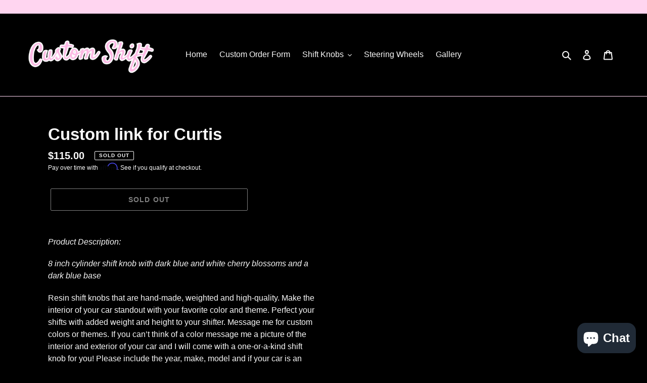

--- FILE ---
content_type: text/javascript; charset=utf-8
request_url: https://customshiftdesigns.com/products/custom-link-for-curtis.js
body_size: 1388
content:
{"id":6097261297818,"title":"Custom link for Curtis","handle":"custom-link-for-curtis","description":"\u003cmeta charset=\"UTF-8\"\u003e\n\u003cp\u003e\u003cem\u003eProduct Description:\u003c\/em\u003e\u003c\/p\u003e\n\u003cp\u003e\u003cem\u003e8 inch cylinder shift knob with dark blue and white cherry blossoms and a dark blue base \u003c\/em\u003e\u003c\/p\u003e\n\u003cp\u003e\u003cspan\u003eResin shift knobs that are hand-made, weighted and high-quality. Make the interior of your car standout with your favorite color and theme. Perfect your shifts with added weight and height to your shifter. Message me for custom colors or themes. If you can’t think of a color message me a picture of the interior and exterior of your car and I will come with a one-or-a-kind shift knob for you! Please include the year, make, model and if your car is an automatic or manual in the message so I can use the correct adapter for your vehicle. \u003c\/span\u003e\u003c\/p\u003e\n\u003cp\u003e\u003cstrong\u003eNote: \u003c\/strong\u003eThese are hand-crafted items and will take anywhere from 2-5 weeks or more to make and arrive depending on work-load, complexity, design and shipping. \u003c\/p\u003e\n\u003cp\u003e\u003cstrong\u003eWarranty:\u003c\/strong\u003e\u003cspan\u003e \u003c\/span\u003eWe offer a comprehensive 30-day warranty from the order date for repair or replace of our shift knobs and hardware. This comprehensive warranty covers cracking, splitting, chipping or excessive fading caused by a defect or improper fabrication. This warranty does not cover neglect or damage caused from excessive force. Every shift knob is thoroughly field tested before being approved for customer use. The warranty process is as follows; 1. Notify our team of the issue so we can determine if it falls within the covered criteria. 2. After it is determined to fall within the covered criteria then we would need the shift knob shipped back to the return address so our team can access the extent of the damage\/defect. 3. Once our team receives the shift knob we will access the damage\/defect and either repair or replace the product. 4. We will ship back the new or repaired shift knob. If we need to replace the shift knob we keep the damaged\/defective shift knob. *** We Do Not Cover Warranty Shipping To or From***\u003c\/p\u003e\n\u003cp\u003e\u003cstrong\u003eDisclaimer:\u003c\/strong\u003e\u003cspan\u003e \u003c\/span\u003eAutomatic vehicles that have a park release button on the shift knob are most likely not compatible with our shift knobs without the purchase of vehicle specific adapter.\u003c\/p\u003e\n\u003cp\u003e\u003cstrong\u003eShipping\/Customs: \u003c\/strong\u003eShipping and custom fees are not included in the price of the shift knob. Custom fees are in addition to the shipping cost paid at the time of the purchase. These fees will be dependent on your countries import and export regulations and guidelines. \u003c\/p\u003e\n\u003cp\u003e\u003cstrong\u003eReturn\/Cancellation\/Refund Policy: \u003c\/strong\u003eWe do not accept cancellations, returns or refunds for any reason.\u003c\/p\u003e","published_at":"2021-01-21T12:55:33-08:00","created_at":"2021-01-21T12:55:33-08:00","vendor":"Custom Shift","type":"","tags":[],"price":11500,"price_min":11500,"price_max":11500,"available":false,"price_varies":false,"compare_at_price":11500,"compare_at_price_min":11500,"compare_at_price_max":11500,"compare_at_price_varies":false,"variants":[{"id":37668291608730,"title":"Default Title","option1":"Default Title","option2":null,"option3":null,"sku":"","requires_shipping":true,"taxable":true,"featured_image":null,"available":false,"name":"Custom link for Curtis","public_title":null,"options":["Default Title"],"price":11500,"weight":454,"compare_at_price":11500,"inventory_management":"shopify","barcode":null,"requires_selling_plan":false,"selling_plan_allocations":[]}],"images":[],"featured_image":null,"options":[{"name":"Title","position":1,"values":["Default Title"]}],"url":"\/products\/custom-link-for-curtis","requires_selling_plan":false,"selling_plan_groups":[]}

--- FILE ---
content_type: application/javascript; charset=utf-8
request_url: https://recommendations.loopclub.io/v2/storefront/template/?product_id=6097261297818&theme_id=130442461440&page=customshiftdesigns.com%2Fproducts%2Fcustom-link-for-curtis&r_type=product&r_id=6097261297818&page_type=product_page&currency=USD&shop=custom-shift.myshopify.com&theme_store_id=796&locale=en&screen=desktop&qs=%7B%7D&cbt=true&cbs=true&callback=jsonp_callback_7322
body_size: 562
content:
jsonp_callback_7322({"visit_id":"1768982781-c644853b-45be-4cfb-913d-ff7ded70e1f4","widgets":[],"product":{},"shop":{"id":20842,"domain":"customshiftdesigns.com","name":"custom-shift.myshopify.com","currency":"USD","currency_format":"${{amount}}","css":"","show_compare_at":true,"enabled_presentment_currencies":["AUD","CAD","EUR","GBP","USD"],"extra":{},"product_reviews_app":null,"swatch_app":null,"js":"","translations":{},"analytics_enabled":[],"pixel_enabled":false},"theme":{"css":""},"user_id":"1768982781-0badcb7c-512d-4270-9883-e90f552f49a1"});